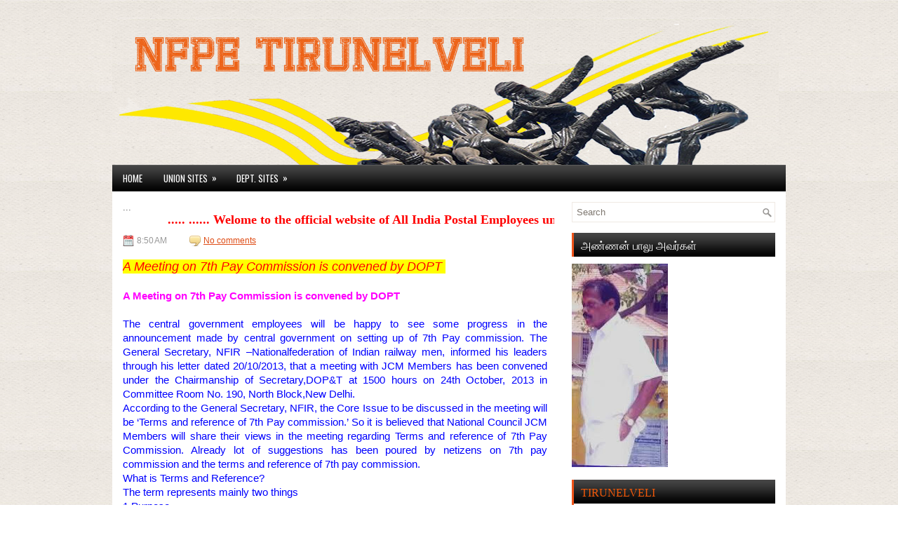

--- FILE ---
content_type: text/html; charset=utf-8
request_url: https://www.google.com/recaptcha/api2/aframe
body_size: 267
content:
<!DOCTYPE HTML><html><head><meta http-equiv="content-type" content="text/html; charset=UTF-8"></head><body><script nonce="ZMehnn1GMM_e-fXCNUG9tQ">/** Anti-fraud and anti-abuse applications only. See google.com/recaptcha */ try{var clients={'sodar':'https://pagead2.googlesyndication.com/pagead/sodar?'};window.addEventListener("message",function(a){try{if(a.source===window.parent){var b=JSON.parse(a.data);var c=clients[b['id']];if(c){var d=document.createElement('img');d.src=c+b['params']+'&rc='+(localStorage.getItem("rc::a")?sessionStorage.getItem("rc::b"):"");window.document.body.appendChild(d);sessionStorage.setItem("rc::e",parseInt(sessionStorage.getItem("rc::e")||0)+1);localStorage.setItem("rc::h",'1768724633127');}}}catch(b){}});window.parent.postMessage("_grecaptcha_ready", "*");}catch(b){}</script></body></html>